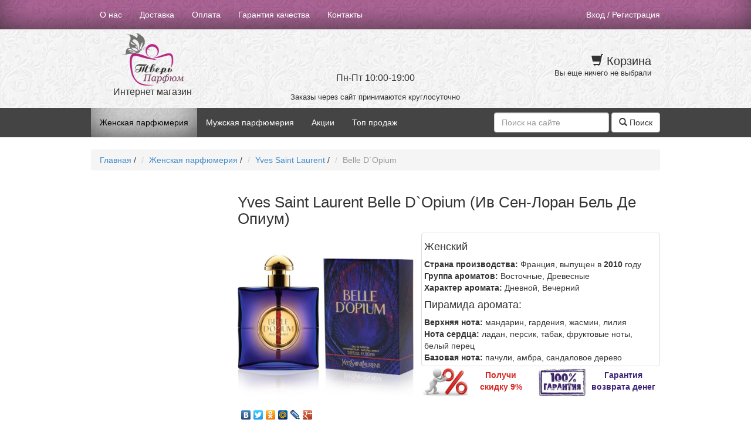

--- FILE ---
content_type: text/html; charset=UTF-8
request_url: https://tverparfum.ru/women/yves-saint-laurent/belle-dopium.html
body_size: 8389
content:
<!DOCTYPE html>
<html lang="ru">
    <head>
        <script async src="//pagead2.googlesyndication.com/pagead/js/adsbygoogle.js"></script>
<script>
    (adsbygoogle = window.adsbygoogle || []).push({
        google_ad_client: "ca-pub-3086501572016616",
        enable_page_level_ads: true
    });
</script>
<meta charset="UTF-8">
<meta http-equiv="X-UA-Compatible" content="IE=edge">
<meta name="viewport" content="width=device-width, initial-scale=1.0">
<meta name="description" content="Духи, парфюм Yves Saint Laurent Belle D`Opium (Ив Сен-Лоран Бель Де Опиум). Купить оригинал с доставкой по Твери, возможен самовывоз.">
<base href="https://tverparfum.ru/" />
<title>Купить Yves Saint Laurent Belle D`Opium. Духи, туалетная вода Ив Сен-Лоран Бель Де Опиум по низкой цене. Отзывы</title>
<script type="text/javascript" src="https://cdnjs.cloudflare.com/ajax/libs/jquery/1.11.1/jquery.js"></script>

<script src="/assets/templates/tverparfum/js/cloud-zoom.js"></script>
<!-- HTML5 shim and Respond.js IE8 support of HTML5 elements and media queries -->
<!--[if lt IE 9]>
<script src="https://oss.maxcdn.com/libs/html5shiv/3.7.0/html5shiv.js"></script>
<script src="https://oss.maxcdn.com/libs/respond.js/1.3.0/respond.min.js"></script>
<![endif]-->

        <meta name="keywords" content="Yves Saint Laurent, Ив Сен-Лоран, Belle D`Opium, Бель Де Опиум, Тверь, духи, туалетная вода, парфюм" />
    <link rel="stylesheet" href="/assets/components/minifyx/cache/styles_bb32e577b9.min.css" type="text/css" />
<link rel="stylesheet" href="/assets/components/minishop2/css/web/default.css" type="text/css" />
<script type="text/javascript">
miniShop2 = {};
miniShop2Config = {
	cssUrl: "/assets/components/minishop2/css/web/"
	,jsUrl: "/assets/components/minishop2/js/web/"
	,imagesUrl: "/assets/components/minishop2/images/web/"
	,actionUrl: "/assets/components/minishop2/action.php"
	,ctx: "web"
	,close_all_message: "закрыть все"
	,price_format: [0, ".", " "]
	,price_format_no_zeros: 0
	,weight_format: [3, ".", " "]
	,weight_format_no_zeros: 1
	,callbacksObjectTemplate: function() {
		return {
			before: function() {/*return false to prevent send data*/}
			,response: {success: function(response) {},error: function(response) {}}
			,ajax: {done: function(xhr) {},fail: function(xhr) {},always: function(xhr) {}}
		};
	}
};
miniShop2.Callbacks = miniShop2Config.Callbacks = {
	Cart: {
		add: miniShop2Config.callbacksObjectTemplate()
		,remove: miniShop2Config.callbacksObjectTemplate()
		,change: miniShop2Config.callbacksObjectTemplate()
		,clean: miniShop2Config.callbacksObjectTemplate()
	}
	,Order: {
		add: miniShop2Config.callbacksObjectTemplate()
		,getcost: miniShop2Config.callbacksObjectTemplate()
		,clean: miniShop2Config.callbacksObjectTemplate()
		,submit: miniShop2Config.callbacksObjectTemplate()
		,getRequired: miniShop2Config.callbacksObjectTemplate()
	}
};
</script>
<link rel="stylesheet" href="/assets/components/msearch2/css/web/default.css" type="text/css" />

	<script type="text/javascript">
		if (typeof mse2Config == "undefined") {mse2Config = {"cssUrl":"\/assets\/components\/msearch2\/css\/web\/","jsUrl":"\/assets\/components\/msearch2\/js\/web\/","actionUrl":"\/assets\/components\/msearch2\/action.php"};}
		if (typeof mse2FormConfig == "undefined") {mse2FormConfig = {};}
		mse2FormConfig["e51bdbfa99ea2e1af3dbeba10ab370fb6a1454da"] = {"autocomplete":"results","queryVar":"query","minQuery":3,"pageId":115426};
	</script>
<link rel="stylesheet" href="/assets/components/tickets/css/web/default.css" type="text/css" />
<script type="text/javascript">
TicketsConfig = {
	ctx: "web"
	,jsUrl: "/assets/components/tickets/js/web/"
	,cssUrl: "/assets/components/tickets/css/web/"
	,actionUrl: "/assets/components/tickets/action.php"
	,close_all_message: "закрыть все"
	,tpanel: 0
	,enable_editor: 0
};
					
</script>
<script type="text/javascript">TicketsConfig.formBefore = 0;TicketsConfig.thread_depth = 0;</script>
</head>
    <body>
        <div class="">
    <!--noindex-->
    <div class="navbar navbar-default navbar-static-top topline-area" role="navigation">
        <div class="container">
            <div class="navbar-header">
                <button type="button" class="navbar-toggle" data-toggle="collapse" data-target="#navbar-collapse-1">
                    <span class="sr-only">Показать или скрыть меню сайта</span>
                    <span class="icon-bar"></span>
                    <span class="icon-bar"></span>
                    <span class="icon-bar"></span>
                </button>
                <a class="navbar-brand visible-xs" href="/">Интернет магазин ТверьПарфюм</a>
            </div>
            <div class="collapse navbar-collapse" id="navbar-collapse-1">
                <ul class="nav navbar-nav">
                    <li class="first"><a href="https://tverparfum.ru/about.html" >О нас</a></li><li><a href="https://tverparfum.ru/dostavka.html" >Доставка</a></li><li><a href="https://tverparfum.ru/oplata.html" >Оплата</a></li><li><a href="https://tverparfum.ru/garantiya-kachestva.html" >Гарантия качества</a></li><li class="last"><a href="https://tverparfum.ru/contacts.html" >Контакты</a></li>
                </ul>
                <div class="btn-group user-menu pull-right">
                    <a href="#login-modal" data-toggle="modal">Вход</a> / <a href="#register-modal" data-toggle="modal">Регистрация</a>
                </div>
                
            </div><!--/.nav-collapse -->
        </div>
    </div>
    <!--/noindex-->
    <div class="logo-brands-ornament">
        <div class="container">
            <div class="col-sm-4 topline-sitelogo">
                <div class="logo-block text-center">
                    <a href="/"><img src="/assets/templates/tverparfum/images/logo_pink.png" height="90"/></a><br />
                    <span class="underlogo">Интернет магазин</span>
                </div>
            </div>
            <!--noindex-->
            <div class="col-sm-4 topline-contacts">
                 <br />
                <span style="font-size: 16px">Пн-Пт 10:00-19:00</span><br />
                <span style="font-size: 13px; ">Заказы через сайт принимаются круглосуточно</span>
            </div>
            
            <div class="col-sm-4 topline-shopcart">
                <div id="msMiniCart" >
<div class="empty">
    <h5><i class="glyphicon glyphicon-shopping-cart"></i> Корзина</h5>
    Вы еще ничего не выбрали
</div>
<div class="not_empty">
    <a href="https://tverparfum.ru/cart.html" title="Перейти в корзину"><h5><i class="glyphicon glyphicon-shopping-cart"></i> Корзина</h5></a>
    Всего товаров: <strong class="ms2_total_count">0</strong> шт.,
    на сумму: <strong class="ms2_total_cost">0</strong> руб.
</div>
</div>
            </div>
            <!--/noindex-->
        </div>
    </div>
    <!--noindex-->
    <div class="navbar navbar-default navbar-static-top bottomline-area" role="navigation">
        <div class="container">
            <ul class="nav navbar-nav">
                <li class="first active"><a href="https://tverparfum.ru/women/" >Женская парфюмерия</a></li><li><a href="https://tverparfum.ru/men/" >Мужская парфюмерия</a></li><li><a href="https://tverparfum.ru/actions.html" >Акции</a></li><li class="last"><a href="https://tverparfum.ru/top.html" >Топ продаж</a></li>
            </ul>
            <div class="pull-right" style="margin-top: 8px;">
                <form data-key="e51bdbfa99ea2e1af3dbeba10ab370fb6a1454da" action="https://tverparfum.ru/search.html" method="get" class="form-inline msearch2" id="mse2_form" role="form">
    <div class="form-group">
        <input type="text" class="form-control" name="query" placeholder="Поиск на сайте" value="" />
    </div>
    <button type="submit" class="btn btn-default">
        <i class="glyphicon glyphicon-search"></i> Поиск
    </button>
</form>
            </div>
        </div>
    </div>
    <!--/noindex-->
</div>
        <div class="">
            <div class="container">
                <div class="row">
                    <div class="col-sm-12">
                        <ul class="breadcrumb"><li><a href="https://tverparfum.ru/">Главная</a></li>&nbsp;/&nbsp;<li><a href="https://tverparfum.ru/women/">Женская парфюмерия</a></li>&nbsp;/&nbsp;<li><a href="https://tverparfum.ru/women/yves-saint-laurent/">Yves Saint Laurent</a></li>&nbsp;/&nbsp;<li class="active">Belle D`Opium</li></ul>
                    </div>
                </div>

                <div class="row">
                    <!--noindex-->
                    <div class="col-sm-3 hidden-xs related-links">
                        
                        
                        
                        
                        
                        
                    </div>
                    <!--/noindex-->
                    <div id="content" class="main col-sm-9">
                        <h1>Yves Saint Laurent Belle D`Opium (Ив Сен-Лоран Бель Де Опиум)</h1>
<div id="msProduct" class="row">
    <div class="col-sm-5">
        <div class="row">
            <div class="col-sm-12">
                <div class="prod-row product-image-block">
                    <a href="/assets/images/products/115426/21680-409400002.jpg" class="cloud-zoom" rel="transparentImage: '[data-uri]', useWrapper: false, showTitle: true, zoomWidth:'300', zoomHeight:'300', adjustY:0, adjustX:10">
                        <img src="/assets/images/products/115426/21680-409400002.jpg"
                             class="prod-image"
                             title="Belle D`Opium (Бель Де Опиум) от Yves Saint Laurent (Ив Сен-Лоран)"
                             alt="Belle D`Opium (Бель Де Опиум) от Yves Saint Laurent (Ив Сен-Лоран)">
                    </a>
                </div>
            </div>
        </div>
        <div class="row">
            <div class="col-sm-12">
                <div class="yashare-auto-init" data-yashareL10n="ru" data-yashareType="none" data-yashareQuickServices="vkontakte,facebook,twitter,odnoklassniki,moimir,lj,gplus"></div>
            </div>
        </div>
    </div>
    <div class="col-sm-7">
        <div class="prod-row thumbnail">
            <h4>Женский</h4>
            <strong>Страна производства:</strong> Франция, выпущен в <b>2010</b> году<br>
            <strong>Группа ароматов:</strong> Восточные, Древесные<br>
            <strong>Характер аромата:</strong> Дневной, Вечерний<br>
            <h4>Пирамида аромата:</h4>
            <strong>Верхняя нота:</strong> мандарин, гардения, жасмин, лилия<br>
            <strong>Нота сердца:</strong> ладан, персик, табак, фруктовые ноты, белый перец<br>
            <strong>Базовая нота:</strong> пачули, амбра, сандаловое дерево<br>
        </div>
        <div class="row shop-features">
            <div class="col-sm-6">
                <a href="/actions.html"><img style="width: 84px;padding-top:3px;float:left;" src="/assets/templates/tverparfum/images/sales_boy.png" />
                    <div class="shop-features-text" style="padding-top: 5px;color:#d72620;">Получи<br />
                        cкидку 9%</div>
                </a>
            </div>
            <div class="col-sm-6">
                <a href="https://tverparfum.ru/garantiya-kachestva.html"><img style="width:84px;float:left;padding-top:2px;margin-left: -20px;" src="/assets/templates/tverparfum/images/garantee.png" />
                    <div class="shop-features-text" style="padding-top:5px;color:#3d2378;">
                        Гарантия<br />
                        возврата денег
                    </div>
                    </a>
            </div>
        </div>
    </div>
</div>

<div class="row">
    <div class="col-sm-12">
        <table class="table table-hover">
            
        </table>
    </div>
</div>
<div class="row">
    <div class="col-sm-12">
        <h2>Похожие товары по аромату</h2>
    </div>
</div>
<!--noindex-->
<div class="row">
    <div class="col-sm-1 hidden-xs carousel-control-block"><a class="related-prev"><i class="glyphicon glyphicon-chevron-left"></i></a></div>
    <div class="col-sm-10">
        <div id="related-carousel" class="owl-carousel owl-theme">
            <div class="item">
    <div class="item-inner">
        <a href="https://tverparfum.ru/men/adidas/victory-league.html" >
            <img class="carousel-item-image lazyOwl" src="" data-src="/assets/images/products/109843/130x130/adidas-victory-league-edt.jpg" width="130" height="130"
             alt="Victory League (Виктори Лиг) от Adidas (Адидас)"
             title="Victory League (Виктори Лиг) от Adidas (Адидас)" /><br />
        </a>
        <div class="carousel-item-caption">
            <a href="https://tverparfum.ru/men/adidas/victory-league.html" >Victory League от Adidas</a>
        </div>
    </div>
</div>
<div class="item">
    <div class="item-inner">
        <a href="https://tverparfum.ru/men/lanvin/avant-garde.html" >
            <img class="carousel-item-image lazyOwl" src="" data-src="/assets/images/products/111356/130x130/516-768102177.jpg" width="130" height="130"
             alt="Avant Garde (Авант Гард) от Lanvin (Ланвин)"
             title="Avant Garde (Авант Гард) от Lanvin (Ланвин)" /><br />
        </a>
        <div class="carousel-item-caption">
            <a href="https://tverparfum.ru/men/lanvin/avant-garde.html" >Avant Garde от Lanvin</a>
        </div>
    </div>
</div>
<div class="item">
    <div class="item-inner">
        <a href="https://tverparfum.ru/men/christian-dior/fahrenheit-32.html" >
            <img class="carousel-item-image lazyOwl" src="" data-src="/assets/images/products/111393/130x130/525-919358435.jpg" width="130" height="130"
             alt="Fahrenheit 32 (Фаренгейт 32) от Christian Dior (Кристиан Диор)"
             title="Fahrenheit 32 (Фаренгейт 32) от Christian Dior (Кристиан Диор)" /><br />
        </a>
        <div class="carousel-item-caption">
            <a href="https://tverparfum.ru/men/christian-dior/fahrenheit-32.html" >Fahrenheit 32 от Christian Dior</a>
        </div>
    </div>
</div>
<div class="item">
    <div class="item-inner">
        <a href="https://tverparfum.ru/women/s.t.-dupont/miss-dupont.html" >
            <img class="carousel-item-image lazyOwl" src="" data-src="/assets/images/products/111720/130x130/616-524794556.jpg" width="130" height="130"
             alt="Miss Dupont (Мисс Дюпон) от S.T. Dupont (Дюпон)"
             title="Miss Dupont (Мисс Дюпон) от S.T. Dupont (Дюпон)" /><br />
        </a>
        <div class="carousel-item-caption">
            <a href="https://tverparfum.ru/women/s.t.-dupont/miss-dupont.html" >Miss Dupont от S.T. Dupont</a>
        </div>
    </div>
</div>
<div class="item">
    <div class="item-inner">
        <a href="https://tverparfum.ru/men/cafe-cafe/cafe-cafe.html" >
            <img class="carousel-item-image lazyOwl" src="" data-src="/assets/images/products/112105/130x130/730-628036439.jpg" width="130" height="130"
             alt="Cafe-Cafe (Кафе-Кафе) от Cafe-Cafe (Кафе Парфюм)"
             title="Cafe-Cafe (Кафе-Кафе) от Cafe-Cafe (Кафе Парфюм)" /><br />
        </a>
        <div class="carousel-item-caption">
            <a href="https://tverparfum.ru/men/cafe-cafe/cafe-cafe.html" >Cafe-Cafe от Cafe-Cafe</a>
        </div>
    </div>
</div>
<div class="item">
    <div class="item-inner">
        <a href="https://tverparfum.ru/women/bvlgari/eau-parfumee-au-the-rouge.html" >
            <img class="carousel-item-image lazyOwl" src="" data-src="/assets/images/products/112190/130x130/758-197575180.jpg" width="130" height="130"
             alt="Eau Parfumee au The Rouge (О Парфюми зе Руж) от Bvlgari (Булгари)"
             title="Eau Parfumee au The Rouge (О Парфюми зе Руж) от Bvlgari (Булгари)" /><br />
        </a>
        <div class="carousel-item-caption">
            <a href="https://tverparfum.ru/women/bvlgari/eau-parfumee-au-the-rouge.html" >Eau Parfumee au The Rouge от Bvlgari</a>
        </div>
    </div>
</div>
<div class="item">
    <div class="item-inner">
        <a href="https://tverparfum.ru/women/bvlgari/black.html" >
            <img class="carousel-item-image lazyOwl" src="" data-src="/assets/images/products/112200/130x130/760-842448537.jpg" width="130" height="130"
             alt="Black (Блэк) от Bvlgari (Булгари)"
             title="Black (Блэк) от Bvlgari (Булгари)" /><br />
        </a>
        <div class="carousel-item-caption">
            <a href="https://tverparfum.ru/women/bvlgari/black.html" >Black от Bvlgari</a>
        </div>
    </div>
</div>
<div class="item">
    <div class="item-inner">
        <a href="https://tverparfum.ru/men/burberry/brit-for-men.html" >
            <img class="carousel-item-image lazyOwl" src="" data-src="/assets/images/products/113221/130x130/19262-999051249.jpg" width="130" height="130"
             alt="Brit for Men (Брит фо Мен) от Burberry (Барбери)"
             title="Brit for Men (Брит фо Мен) от Burberry (Барбери)" /><br />
        </a>
        <div class="carousel-item-caption">
            <a href="https://tverparfum.ru/men/burberry/brit-for-men.html" >Brit for Men от Burberry</a>
        </div>
    </div>
</div>
<div class="item">
    <div class="item-inner">
        <a href="https://tverparfum.ru/men/calvin-klein/encounter.html" >
            <img class="carousel-item-image lazyOwl" src="" data-src="/assets/images/products/113480/130x130/19588-559011754.jpg" width="130" height="130"
             alt="Encounter (Энкаунтер) от Calvin Klein (Кельвин Кляйн)"
             title="Encounter (Энкаунтер) от Calvin Klein (Кельвин Кляйн)" /><br />
        </a>
        <div class="carousel-item-caption">
            <a href="https://tverparfum.ru/men/calvin-klein/encounter.html" >Encounter от Calvin Klein</a>
        </div>
    </div>
</div>
<div class="item">
    <div class="item-inner">
        <a href="https://tverparfum.ru/men/armand-basi/wild-forest.html" >
            <img class="carousel-item-image lazyOwl" src="" data-src="/assets/images/products/116052/130x130/22730-764410015.jpg" width="130" height="130"
             alt="Wild Forest (Вайлд Форест) от Armand Basi (Арманд Баси)"
             title="Wild Forest (Вайлд Форест) от Armand Basi (Арманд Баси)" /><br />
        </a>
        <div class="carousel-item-caption">
            <a href="https://tverparfum.ru/men/armand-basi/wild-forest.html" >Wild Forest от Armand Basi</a>
        </div>
    </div>
</div>
        </div>
    </div>
    <div class="col-sm-1 hidden-xs carousel-control-block"><a class="related-next"><i class="glyphicon glyphicon-chevron-right"></i></a></div>
</div>
<!--/noindex-->
<div class="comments">
	

	<h3 class="title">Отзывы (<span id="comment-total">0</span>)</h3>

	<div id="comments-wrapper">
		<ol class="comment-list" id="comments"></ol>
	</div>

	<div id="comments-tpanel">
		<div id="tpanel-refresh"></div>
		<div id="tpanel-new"></div>
	</div>
</div><!--noindex-->
<div class="panel-group" id="accordion">
    <div class="panel panel-default">
        <div class="panel-heading">
            <div class="panel-title">
                <a data-toggle="collapse" data-parent="#accordion" href="#collapseOne">
                    <h3>Оставить отзыв о товаре</h3>
                </a>
            </div>
        </div>
        <div id="collapseOne" class="panel-collapse collapse">
            <div class="panel-body">
                <div id="comment-form-placeholder">
                    <form id="comment-form" action="" method="post">
                        <div id="comment-preview-placeholder"></div>
                        <input type="hidden" name="thread" value="resource-115426" />
                        <input type="hidden" name="parent" value="0" />
                        <input type="hidden" name="id" value="0" />

                        <div class="form-group">
                            <div class="row">
                                <div class="col-xs-6">
                                    <label for="comment-name">Ваше имя:</label>
                                    <input type="text" name="name" value="" id="comment-name" class="form-control" />
                                    <span class="error"></span>
                                </div>
                                <div class="col-xs-6">
                                    <label for="comment-email">Email</label>
                                    <input type="text" name="email" value="" id="comment-email" class="form-control" />
                                    <span class="error"></span>
                                </div>
                            </div>
                        </div>
                        <div class="form-group">
                            <label for="comment-editor">Ваш отзыв:</label>
                            <textarea name="text" id="comment-editor" cols="30" rows="3" class="form-control"></textarea>
                        </div>
                        
                        <div class="form-actions">
                            <input type="button" class="btn btn-default preview" value="Предпросмотр" title="Ctrl + Enter" />
                            <input type="submit" class="btn btn-primary submit" value="Написать" title="Ctrl + Shift + Enter" />
                            <span class="time"></span>
                        </div>
                    </form>
                </div>
            </div>
        </div>
    </div>
</div>
<!--/noindex-->

    <div class="row">
        <div class="col-sm-12">
            <h4>Описание аромата Belle D`Opium</h4>
            Yves Saint Laurent (Ив Сен Лоран) один из самых известных дизайнеров, великий мастер парфюмерного искусства. Когда-то Christian Dior (Кристиан Диор) провозгласил его своим последователем, а неповторимая Coco Chanel (Коко Шанель) венчала его на царство. Вдохновением для мастера служили нетленные произведения искусства, а яркий, уникальный талант позволял создавать подлинные шедевры. Еще в 1977 году захватывающая экзотическая сказка от Yves Saint Laurent покорила мир. В знаменитых духах Opium мастер рассказал о загадочном и таинственном Востоке, великолепных дворцах и магии. Новый аромат Yves Saint Laurent Belle D\\\'opium это продолжение красивой сказки, которая была переписана для нового поколения. Современная версия классического аромата стала намного легче. Учитывая модные веяния, авторы добавили в парфюмерную композицию несколько новых нот. Благодаря этому восхитительный аромат Yves Saint Laurent Belle D\\\'opium приобрел новое уникальное звучание и превзошел легенду конца семидесятых. Аромат Yves Saint Laurent Belle D\\\'opium великолепный завершающий штрих в притягательном, таинственном и завораживающем образе современной женщины. Новая версия классического аромата предназначена для молодой аудитории. Женщине, которая выбирает Yves Saint Laurent Belle D\\\'opium, эти духи придают изысканный и очень грациозный вид.
        </div>
    </div>

<script type="text/javascript">
    $(document).ready(function() {
    var owl = $("#related-carousel");
    owl.owlCarousel({
        items : 4, //10 items above 1000px browser width
        itemsDesktop : [1000,5], //5 items between 1000px and 901px
        itemsDesktopSmall : [900,3], // betweem 900px and 601px
        itemsTablet: [600,2], //2 items between 600 and 0
        itemsMobile : false, // itemsMobile disabled - inherit from itemsTablet option
        pagination : false,
        lazyLoad : true
    });
        // Custom Navigation Events
        $(".related-next").click(function(){
            owl.trigger('owl.next');
        })
        $(".related-prev").click(function(){
            owl.trigger('owl.prev');
        })
    });
</script>

                    </div>
                </div>
            </div>
        </div>
        <!--noindex-->
<div class="">
    <br />
    <div class="container">
        <div class="row">
            <div class="col-sm-12">
                <div class="pull-left">
                    <p class="">&copy;2012-2014 ООО "ТверьПарфюм"</p>
                    <a href="https://www.mspektr.ru/">Сделано в МедиаСпектр</a>
                </div>
                <div class="pull-right">
                    <ul class="list-inline">
                        <li><img src="/assets/templates/tverparfum/images/88_31_paw7.gif" height="31" title="Платежи обрабатывает PayAnyWay" alt="Платежи обрабатывает PayAnyWay"></li>
                        <li class="hidden-sm hidden-xs"><img src="/assets/templates/tverparfum/images/bank_transfer.png" height="31" title="Мы принимаем безналичные банковские платежи" alt="Мы принимаем безналичные банковские платежи"></li>
                        <li class="hidden-sm hidden-xs"><img src="/assets/templates/tverparfum/images/Yandex_money.png" height="31" title="Мы принимаем яндекс.деньги" alt="Мы принимаем яндекс.деньги"></li>
                        <li><img src="/assets/templates/tverparfum/images/mastercard.png" height="31" title="Мы принимаем карты MASTERCARD" alt="Мы принимаем карты MASTERCARD"></li>
                        <li><img src="/assets/templates/tverparfum/images/visa2.png" height="31" title="Мы принимаем карты VISA" alt="Мы принимаем карты VISA"></li>
                        <li><a href="http://www.megastock.ru/" target="_blank"><img src="/assets/templates/tverparfum/images/acc_blue_on_transp_ru.png" title="Мы принимаем webmoney" alt="Мы принимаем webmoney" border="0"></a></li>
                    </ul>
                </div>
            </div>
        </div>
    </div>
</div>
<!-- HIDDEN ELEMENTS-->
<form action="#" id="loginform" role="form">
    <!--@modal - login modal-->
    <div class="modal fade" id="login-modal" tabindex="-1" role="dialog" aria-hidden="true">
        <div class="modal-dialog">
            <div class="modal-content">
                <div class="modal-header">
                    <button type="button" class="close" data-dismiss="modal" aria-hidden="true">&times;</button>
                    <h4 class="modal-title">Вход на сайт</h4>
                </div>
                <div class="modal-body">
                    <div class="form-group">
                        <label for="login-email">Email (логин)</label>
                        <input type="email" id="login-email" name='email' class="form-control email" placeholder="email@email.com">
                    </div>
                    <div class="form-group">
                        <label for="login-password">Пароль</label>
                        <input type="password" id="login-password" name='password' class="form-control password" placeholder="Пароль">
                    </div>
                    <input type="submit" name="submit" value="Войти" class="btn btn-primary" />
                    <div id="errors"></div>
                </div>
                <div class="modal-footer">
                    <small><a href="#">Забыли пароль?</a></small> </div>

            </div>
            <!-- /.modal-content -->
        </div>
        <!-- /.modal-dialog -->
    </div>
</form>

<form action="#" id="registerform" role="form">
    <!--@modal - login modal-->
    <div class="modal fade" id="register-modal" tabindex="-1" role="dialog" aria-hidden="true">
        <div class="modal-dialog">
            <div class="modal-content">
                <div class="modal-header">
                    <button type="button" class="close" data-dismiss="modal" aria-hidden="true">&times;</button>
                    <h4 class="modal-title">Регистрация</h4>
                </div>
                <div class="modal-body">
                    <div class="form-group">
                        <label  for="register-email">Email (логин)</label>
                        <input type="email" id="register-email" name='email' class="form-control email" placeholder="email@email.com">
                    </div>
                    <div class="form-group">
                        <label for="register-password">Пароль</label>
                        <input type="password" id="register-password" name='password' class="form-control password" placeholder="Пароль">
                    </div>
                    <div class="form-group">
                        <label for="register-password">Повторите пароль</label>
                        <input type="password" id="register-password-repeat" name='password2' class="form-control password" placeholder="Пароль">
                    </div>
                    <div class="form-group">
                        <label  for="register-name">Имя</label>
                        <input type="text" id="register-name" name='name' class="form-control password" placeholder="Имя">
                    </div>
                    <input type="submit" name="submit" value="Зарегистрироваться" class="btn btn-primary" />
                    <div id="regerrors"></div>
                </div>
                <div class="modal-footer"></div>

            </div>
            <!-- /.modal-content -->
        </div>
        <!-- /.modal-dialog -->
    </div>
</form>
<!--/noindex-->

<!-- /HIDDEN ELEMENTS -->
<script src="/assets/templates/tverparfum/js/jquery.validate.min.js"></script>
<!-- yandex social buttons -->
<script type="text/javascript" src="//yandex.st/share/share.js" charset="utf-8"></script>
<!-- end of yandex social buttons -->
<script>
    $().ready(function() {
        $('#loginform').validate({
            submitHandler: function(form) {
                var data = $(form).serialize();
                $.post('https://tverparfum.ru/login.html', data, function (data) {
                    if(data == 1) {
                        window.location.assign(window.location.href);
                    } else {
                        $('#errors').html(data);
                    }
                });
            },
            rules: {
                email: {
                    required: true,
                    email: true
                },
                password:  {
                    required: true
                }

            },
            messages: {
                email:  {
                    required: 'Это поле необходимо заполнить',
                    email: 'Введите правильный email'
                },
                password: {
                    required: 'Это поле необходимо заполнить'
                }
            }
        });
        $('#registerform').validate({
            submitHandler: function(form) {
                var data = $(form).serialize();
                $.post('https://tverparfum.ru/login.html?register=1', data, function (data) {
                    if(data == 1) {
                        window.location.assign(window.location.href);
                    } else {
                        $('#regerrors').html(data);
                    }
                });
            },
            rules: {
                email: {
                    required: true,
                    email: true
                },
                password:  {
                    required: true
                },
                name:  {
                    required: true
                },
                password2: {
                    required: true,
                    equalTo: '#register-password'
                }
            },
            messages: {
                email:  {
                    required: 'Это поле необходимо заполнить',
                    email: 'Введите правильный email'
                },
                password: {
                    required: 'Это поле необходимо заполнить'
                },
                name: {
                    required: 'Это поле необходимо заполнить'
                },
                password2: {
                    required: 'Это поле необходимо заполнить',
                    equalTo: 'Введеные пароли должны совпадать'
                }
            }
        });
    });
    function logout () {
        $.post('https://tverparfum.ru/login.html?logout=1', '', function (data) {
            if(data == 1) {
                window.location.reload();
            } else {
                alert(data);
            }
        });
    }
</script>

<!-- Yandex.Metrika counter --> <script type="text/javascript"> (function (d, w, c) { (w[c] = w[c] || []).push(function() { try { w.yaCounter22324186 = new Ya.Metrika({ id:22324186, clickmap:true, trackLinks:true, accurateTrackBounce:true, webvisor:true, trackHash:true }); } catch(e) { } }); var n = d.getElementsByTagName("script")[0], s = d.createElement("script"), f = function () { n.parentNode.insertBefore(s, n); }; s.type = "text/javascript"; s.async = true; s.src = "https://mc.yandex.ru/metrika/watch.js"; if (w.opera == "[object Opera]") { d.addEventListener("DOMContentLoaded", f, false); } else { f(); } })(document, window, "yandex_metrika_callbacks"); </script> <noscript><div><img src="https://mc.yandex.ru/watch/22324186" style="position:absolute; left:-9999px;" alt="" /></div></noscript> <!-- /Yandex.Metrika counter -->
<script>
  (function(i,s,o,g,r,a,m){i['GoogleAnalyticsObject']=r;i[r]=i[r]||function(){
  (i[r].q=i[r].q||[]).push(arguments)},i[r].l=1*new Date();a=s.createElement(o),
  m=s.getElementsByTagName(o)[0];a.async=1;a.src=g;m.parentNode.insertBefore(a,m)
  })(window,document,'script','//www.google-analytics.com/analytics.js','ga');

  ga('create', 'UA-47576461-1', 'tverparfum.ru');
  ga('send', 'pageview');
</script>
<script type="text/javascript">(function(w,doc) {
if (!w.__utlWdgt ) {
    w.__utlWdgt = true;
    var d = doc, s = d.createElement('script'), g = 'getElementsByTagName';
    s.type = 'text/javascript'; s.charset='UTF-8'; s.async = true;
    s.src = ('https:' == w.location.protocol ? 'https' : 'http')  + '://w.uptolike.com/widgets/v1/uptolike.js';
    var h=d[g]('body')[0];
    h.appendChild(s);
}})(window,document);
</script>
<div data-share-size="30" data-like-text-enable="false" data-background-alpha="0.0" data-pid="1278608" data-mode="share" data-background-color="ededed" data-share-shape="round-rectangle" data-icon-color="ffffff" data-share-counter-size="11" data-text-color="000000" data-buttons-color="ff9300" data-counter-background-color="ffffff" data-share-counter-type="common" data-orientation="horizontal" data-following-enable="false" data-sn-ids="fb.tw.ok.vk.gp.mr." data-selection-enable="false" data-share-style="1" data-counter-background-alpha="1.0" data-top-button="false" class="uptolike-buttons" ></div>
        
    <script type="text/javascript" src="/assets/components/minifyx/cache/scripts_fceea133eb.min.js"></script>
<script type="text/javascript">
	if(typeof jQuery == "undefined") {
		document.write("<script src=\"/assets/components/minishop2/js/web/lib/jquery.min.js\" type=\"text/javascript\"><\/script>");
	}
</script>

<script type="text/javascript" src="/assets/components/minishop2/js/web/default.js"></script>
<script src="/assets/templates/tverparfum/js/miniShop2additional.js" type="text/javascript"></script>
<script type="text/javascript" src="/assets/components/msearch2/js/web/default.js"></script>

	<script type="text/javascript">
		if ($("form.msearch2").length) {
			mSearch2.Form.initialize("form.msearch2");
		}
	</script>
<script type="text/javascript">
	if(typeof jQuery == "undefined") {
		document.write("<script src=\"/assets/components/tickets/js/web/lib/jquery.min.js\" type=\"text/javascript\"><\/script>");
	}
</script>

<script type="text/javascript" src="/assets/components/tickets/js/web/default.js"></script>
</body>
</html>


--- FILE ---
content_type: text/html; charset=utf-8
request_url: https://www.google.com/recaptcha/api2/aframe
body_size: 267
content:
<!DOCTYPE HTML><html><head><meta http-equiv="content-type" content="text/html; charset=UTF-8"></head><body><script nonce="Ru7_CewUrYVHcus8m1pkKw">/** Anti-fraud and anti-abuse applications only. See google.com/recaptcha */ try{var clients={'sodar':'https://pagead2.googlesyndication.com/pagead/sodar?'};window.addEventListener("message",function(a){try{if(a.source===window.parent){var b=JSON.parse(a.data);var c=clients[b['id']];if(c){var d=document.createElement('img');d.src=c+b['params']+'&rc='+(localStorage.getItem("rc::a")?sessionStorage.getItem("rc::b"):"");window.document.body.appendChild(d);sessionStorage.setItem("rc::e",parseInt(sessionStorage.getItem("rc::e")||0)+1);localStorage.setItem("rc::h",'1769703919123');}}}catch(b){}});window.parent.postMessage("_grecaptcha_ready", "*");}catch(b){}</script></body></html>

--- FILE ---
content_type: text/plain
request_url: https://www.google-analytics.com/j/collect?v=1&_v=j102&a=1935909712&t=pageview&_s=1&dl=https%3A%2F%2Ftverparfum.ru%2Fwomen%2Fyves-saint-laurent%2Fbelle-dopium.html&ul=en-us%40posix&dt=%D0%9A%D1%83%D0%BF%D0%B8%D1%82%D1%8C%20Yves%20Saint%20Laurent%20Belle%20D%60Opium.%20%D0%94%D1%83%D1%85%D0%B8%2C%20%D1%82%D1%83%D0%B0%D0%BB%D0%B5%D1%82%D0%BD%D0%B0%D1%8F%20%D0%B2%D0%BE%D0%B4%D0%B0%20%D0%98%D0%B2%20%D0%A1%D0%B5%D0%BD-%D0%9B%D0%BE%D1%80%D0%B0%D0%BD%20%D0%91%D0%B5%D0%BB%D1%8C%20%D0%94%D0%B5%20%D0%9E%D0%BF%D0%B8%D1%83%D0%BC%20%D0%BF%D0%BE%20%D0%BD%D0%B8%D0%B7%D0%BA%D0%BE%D0%B9%20%D1%86%D0%B5%D0%BD%D0%B5.%20%D0%9E%D1%82%D0%B7%D1%8B%D0%B2%D1%8B&sr=1280x720&vp=1280x720&_u=IEBAAAABAAAAACAAI~&jid=1225974423&gjid=221550190&cid=584773896.1769703916&tid=UA-47576461-1&_gid=2043631685.1769703916&_r=1&_slc=1&z=1699086275
body_size: -449
content:
2,cG-LCP11GF4MP

--- FILE ---
content_type: application/javascript; charset=UTF-8
request_url: https://tverparfum.ru/assets/components/tickets/js/web/default.js
body_size: 3670
content:
var Tickets = {
	initialize: function() {
		if (typeof window['prettyPrint'] != 'function') {
			document.write('<script src="'+TicketsConfig.jsUrl+'lib/prettify/prettify.js"><\/script>');
			document.write('<link href="'+TicketsConfig.jsUrl+'lib/prettify/prettify.css" rel="stylesheet">');
		}
		if(!jQuery().ajaxForm) {
			document.write('<script src="'+TicketsConfig.jsUrl+'lib/jquery.form.min.js"><\/script>');
		}
		if(!jQuery().jGrowl) {
			document.write('<script src="'+TicketsConfig.jsUrl+'lib/jquery.jgrowl.min.js"><\/script>');
		}
		if(!jQuery().sisyphus) {
			document.write('<script src="'+TicketsConfig.jsUrl+'lib/jquery.sisyphus.min.js"><\/script>');
		}

		// Forms listeners
		$(document).on('click', '#comment-preview-placeholder a', function() {
			return false;
		});
		$(document).on('change', '#comments-subscribe', function() {
			Tickets.comment.subscribe($('[name="thread"]', $('#comment-form')));
		});
		$(document).on('change', '#tickets-subscribe', function() {
			Tickets.ticket.subscribe($(this).data('id'));
		});
		$(document).on('submit', '#ticketForm', function(e) {
			Tickets.ticket.save(this, $(this).find('[type="submit"]')[0]);
			e.preventDefault();
			return false;
		});
		$(document).on('submit', '#comment-form', function(e) {
			Tickets.comment.save(this, $(this).find('[type="submit"]')[0]);
			e.preventDefault();
			return false;
		});
		// Preview and submit
		$(document).on('click touchend', '#ticketForm .preview, #ticketForm .save, #ticketForm .draft, #ticketForm .publish', function(e) {
			if ($(this).hasClass('preview')) {
				Tickets.ticket.preview(this.form, this);
			}
			else {
				Tickets.ticket.save(this.form, this);
			}
			e.preventDefault();
			return false;
		});
		$(document).on('click touchend', '#comment-form .preview, #comment-form .submit', function(e) {
			if ($(this).hasClass('preview')) {
				Tickets.comment.preview(this.form, this);
			}
			else {
				Tickets.comment.save(this.form, this);
			}
			e.preventDefault();
			return false;
		});
		// Hotkeys
		$(document).on('keydown', '#ticketForm, #comment-form', function(e) {
			if (e.keyCode == 13) {
				if (e.shiftKey && (e.ctrlKey || e.metaKey)) {
					$(this).submit();
				}
				else if ((e.ctrlKey || e.metaKey)) {
					$(this).find('input[type="button"].preview').click();
				}
			}
		});
		// Show and hide forms
		$(document).on('click touchend', '#comment-new-link a', function(e) {
			Tickets.forms.comment();
			e.preventDefault();
			return false;
		});
		$(document).on('click touchend', '.comment-reply a', function(e) {
			var id = $(this).parents('.ticket-comment').data('id');
			if ($(this).hasClass('reply')) {
				Tickets.forms.reply(id);
			}
			else if ($(this).hasClass('edit')) {
				Tickets.forms.edit(id);
			}
			e.preventDefault();
			return false;
		});
		// Votes and rating
		$(document).on('click touchend', '.ticket-comment-rating.active > .vote', function(e) {
			var id = $(this).parents('.ticket-comment').data('id');
			if ($(this).hasClass('plus')) {
				Tickets.Vote.comment.vote(this, id, 1);
			}
			else if ($(this).hasClass('minus')) {
				Tickets.Vote.comment.vote(this, id, -1);
			}
			e.preventDefault();
			return false;
		});
		$(document).on('click touchend', '.ticket-rating.active > .vote', function(e) {
			var id = $(this).parents('.ticket-meta').data('id');
			if ($(this).hasClass('plus')) {
				Tickets.Vote.ticket.vote(this, id, 1);
			}
			else if ($(this).hasClass('minus')) {
				Tickets.Vote.ticket.vote(this, id, -1);
			}
			else {
				Tickets.Vote.ticket.vote(this, id, 0);
			}
			e.preventDefault();
			return false;
		});
		// --
		// Stars
		$(document).on('click touchend', '.ticket-comment-star.active > .star', function(e) {
			var id = $(this).parents('.ticket-comment').data('id');
			Tickets.Star.comment.star(this, id, 0);
			e.preventDefault();
			return false;
		});
		$(document).on('click touchend', '.ticket-star.active > .star', function(e) {
			var id = $(this).parents('.ticket-meta').data('id');
			Tickets.Star.ticket.star(this, id, 0);
			e.preventDefault();
			return false;
		});

		$(document).ready(function() {
			if (TicketsConfig.enable_editor == true) {
				$('#ticket-editor').markItUp(TicketsConfig.editor.ticket);
			}
			if (TicketsConfig.enable_editor == true) {
				$('#comment-editor').markItUp(TicketsConfig.editor.comment);
			}

			$.jGrowl.defaults.closerTemplate = '<div>[ '+TicketsConfig.close_all_message+' ]</div>';

			var count = $('.ticket-comment').size();
			$('#comment-total, .ticket-comments-count').text(count);

			$("#ticketForm.create").sisyphus({
				excludeFields: $('#ticketForm .disable-sisyphus')
			});

			// Auto hide new comment button
			if ($('#comment-form').is(':visible')) {
				$('#comment-new-link').hide();
			}
		});

		// Link to parent comment
		$('#comments').on('click touchend', '.ticket-comment-up a', function() {
			var id = $(this).data('id');
			var parent = $(this).data('parent');
			if (parent && id) {
				Tickets.utils.goto('comment-' + parent);
				$('#comment-' + parent + ' .ticket-comment-down:lt(1)').show().find('a').attr('data-child', id);
			}
			return false;
		});

		// Link to child comment
		$('#comments').on('click touchend', '.ticket-comment-down a', function() {
			var child = $(this).data('child');
			if (child) {
				Tickets.utils.goto('comment-' + child);
			}
			$(this).attr('data-child', '').parent().hide();
			return false;
		});
	}

	,ticket: {
		preview: function(form,button) {
			$(form).ajaxSubmit({
				data: {action: 'ticket/preview'}
				,url: TicketsConfig.actionUrl
				,form: form
				,button: button
				,dataType: 'json'
				,beforeSubmit: function() {
					$(button).attr('disabled','disabled');
					return true;
				}
				,success: function(response) {
					var element = $('#ticket-preview-placeholder');
					if (response.success) {
						element.html(response.data.preview).show();
						prettyPrint();
					}
					else {
						element.html('').hide();
						Tickets.Message.error(response.message);
					}
					$(button).removeAttr('disabled');
				}
			});
		}

		,save: function(form,button) {
			var action = 'ticket/';
			switch ($(button).prop('name')) {
				case 'draft': action += 'draft'; break;
				case 'save': action += 'save'; break;
				default: action += 'publish'; break;
			}

			$(form).ajaxSubmit({
				data: {action: action}
				,url: TicketsConfig.actionUrl
				,form: form
				,button: button
				,dataType: 'json'
				,beforeSubmit: function() {
					$(form).find('input[type="submit"], input[type="button"]').attr('disabled','disabled');
					$('.error',form).text('');
					return true;
				}
				,success: function(response) {
					$('#ticketForm.create').sisyphus().manuallyReleaseData();

					if (response.success) {
						if (response.message) {
							Tickets.Message.success(response.message);
						}
						if (action == 'ticket/save') {
							$(form).find('input[type="submit"], input[type="button"]').removeAttr('disabled');
						}
						else if (response.data.redirect) {
							document.location.href = response.data.redirect;
						}
					}
					else {
						$(form).find('input[type="submit"], input[type="button"]').removeAttr('disabled');
						Tickets.Message.error(response.message);
						if (response.data) {
							var i, field;
							for (i in response.data) {
								field = response.data[i];
								$(form).find('[name="' + field.field + '"]').parent().find('.error').text(field.message)
							}
						}
					}
				}
			});
		}

		,subscribe: function(section) {
			if (section) {
				$.post(TicketsConfig.actionUrl, {action: "section/subscribe", section: section}, function(response) {
					if (response.success) {
						Tickets.Message.success(response.message);
					}
					else {
						Tickets.Message.error(response.message);
					}
				}, 'json');
			}
		}
	}

	,comment: {
		preview: function(form,button) {
			$(form).ajaxSubmit({
				data: {action: 'comment/preview'}
				,url: TicketsConfig.actionUrl
				,form: form
				,button: button
				,dataType: 'json'
				,beforeSubmit: function() {
					$(button).attr('disabled','disabled');
					return true;
				}
				,success: function(response) {
					$(button).removeAttr('disabled');
					if (response.success) {
						$('#comment-preview-placeholder').html(response.data.preview).show();
						prettyPrint();
					}
					else {
						Tickets.Message.error(response.message);
					}
				}
			});
			return false;
		}

		,save: function(form, button)  {
			$(form).ajaxSubmit({
				data: {action: 'comment/save'}
				,url: TicketsConfig.actionUrl
				,form: form
				,button: button
				,dataType: 'json'
				,beforeSubmit: function() {
					clearInterval(window.timer);
					$('.error',form).text('');
					$(button).attr('disabled','disabled');
					return true;
				}
				,success: function(response) {
					$(button).removeAttr('disabled');
					if (response.success) {
						Tickets.forms.comment(false);
						$('#comment-preview-placeholder').html('').hide();
						$('#comment-editor',form).val('');
						$('.ticket-comment .comment-reply a').show();

						// autoPublish = 0
						if (!response.data.length && response.message) {
							Tickets.Message.info(response.message);
						}
						else {
							Tickets.comment.insert(response.data.comment);
							Tickets.utils.goto($(response.data.comment).attr('id'));
						}

						Tickets.comment.getlist();
						prettyPrint();
					}
					else {
						Tickets.Message.error(response.message);
						if (response.data) {
							var i, field;
							for (i in response.data) {
								field = response.data[i];
								$(form).find('[name="' + field.field + '"]').parent().find('.error').text(field.message)
							}
						}
					}
					if (response.data.captcha) {
						$('input[name="captcha"]', form).val('').focus();
						$('#comment-captcha', form).text(response.data.captcha);
					}
				}
			});
			return false;
		}

		,getlist: function() {
			var form = $('#comment-form');
			var thread = $('[name="thread"]', form);
			if (!thread) {return false;}
			Tickets.tpanel.start();
			$.post(TicketsConfig.actionUrl, {action: 'comment/getlist', thread: thread.val()}, function(response) {
				for (var k in response.data.comments) {
					if (response.data.comments.hasOwnProperty(k)) {
						Tickets.comment.insert(response.data.comments[k], true);
					}
				}
				var count = $('.ticket-comment').size();
				$('#comment-total, .ticket-comments-count').text(count);

				Tickets.tpanel.stop();
			}, 'json');
			return true;
		}

		,insert: function(data, remove) {
			var comment = $(data);
			var parent = $(comment).attr('data-parent');
			var id = $(comment).attr('id');
			var exists = $('#' + id);
			var children = '';

			if (exists.length > 0) {
				var np = exists.data('newparent');
				comment.attr('data-newparent', np);
				data = comment[0].outerHTML;
				if (remove) {
					children = exists.find('.comments-list').html();
					exists.remove();
				}
				else {
					exists.replaceWith(data);
					return;
				}
			}

			if (parent == 0 && TicketsConfig.formBefore) {
				$('#comments').prepend(data)
			}
			else if (parent == 0) {
				$('#comments').append(data)
			}
			else {
				var pcomm = $('#comment-'+parent);
				if (pcomm.data('parent') != pcomm.data('newparent')) {
					parent = pcomm.data('newparent');
					comment.attr('data-newparent', parent);
					data = comment[0].outerHTML;
				}
				else if (TicketsConfig.thread_depth) {
					var level = pcomm.parents('.ticket-comment').length;
					if (level > 0 && level >= (TicketsConfig.thread_depth - 1)) {
						parent = pcomm.data('parent');
						comment.attr('data-newparent', parent);
						data = comment[0].outerHTML;
					}
				}
				$('#comment-'+parent+' > .comments-list').append(data);
			}

			if (children.length > 0) {
				$('#' + id).find('.comments-list').html(children);
			}
		}

		,subscribe: function(thread) {
			if (thread.length) {
				$.post(TicketsConfig.actionUrl, {action: "comment/subscribe", thread: thread.val()}, function(response) {
					if (response.success) {
						Tickets.Message.success(response.message);
					}
					else {
						Tickets.Message.error(response.message);
					}
				}, 'json');
			}
		}
	}

	,forms: {
		reply: function(comment_id) {
			$('#comment-new-link').show();

			clearInterval(window.timer);
			var form = $('#comment-form');
			$('.time', form).text('');
			$('.ticket-comment .comment-reply a').show();

			$('#comment-preview-placeholder').hide();
			$('input[name="parent"]',form).val(comment_id);
			$('input[name="id"]',form).val(0);

			var reply = $('#comment-'+comment_id+' > .comment-reply');
			form.insertAfter(reply).show();
			$('a', reply).hide();
			reply.parents('.ticket-comment').removeClass('ticket-comment-new');

			$('#comment-editor', form).val('').focus();
			return false;
		}

		,comment: function(focus) {
			if (focus !== false) {focus = true;}
			clearInterval(window.timer);

			$('#comment-new-link').hide();

			var form = $('#comment-form');
			$('.time', form).text('');
			$('.ticket-comment .comment-reply a:hidden').show();

			$('#comment-preview-placeholder').hide();
			$('input[name="parent"]',form).val(0);
			$('input[name="id"]',form).val(0);
			$(form).insertAfter('#comment-form-placeholder').show();

			$('#comment-editor', form).val('');
			if (focus) {
				$('#comment-editor', form).focus();
			}
			return false;
		}

		,edit: function(comment_id) {
			$('#comment-new-link').show();

			var thread = $('#comment-form [name="thread"]').val();
			$.post(TicketsConfig.actionUrl, {action: "comment/get", id: comment_id, thread: thread}, function(response) {
				if (!response.success) {
					Tickets.Message.error(response.message);
				}
				else {
					clearInterval(window.timer);
					$('.ticket-comment .comment-reply a:hidden').show();
					var form = $('#comment-form');
					$('#comment-preview-placeholder').hide();
					$('input[name="parent"]',form).val(0);
					$('input[name="id"]',form).val(comment_id);

					var reply = $('#comment-'+comment_id+' > .comment-reply');
					var time_left = $('.time', form);

					time_left.text('');
					form.insertAfter(reply).show();
					$('a', reply).hide();

					$('#comment-editor', form).val(response.data.raw).focus();
					if (response.data.name) {
						$('[name="name"]', form).val(response.data.name);
					}
					if (response.data.email) {
						$('[name="email"]', form).val(response.data.email);
					}

					var time = response.data.time;
					window.timer = setInterval(function(){
						if (time > 0) {
							time -= 1;
							time_left.text(Tickets.utils.timer(time));
						}
						else {
							clearInterval(window.timer);
							time_left.text('');
							//Tickets.forms.comment();
						}
					}, 1000);
				}
			}, 'json');

			return false;
		}
	}

	,utils: {
		timer: function(diff) {
			days  = Math.floor( diff / (60*60*24) );
			hours = Math.floor( diff / (60*60) );
			mins  = Math.floor( diff / (60) );
			secs  = Math.floor( diff );

			dd = days;
			hh = hours - days  * 24;
			mm = mins  - hours * 60;
			ss = secs  - mins  * 60;

			var result = [];

			if( hh > 0) result.push(hh ? this.addzero(hh) : '00');
			result.push(mm ? this.addzero(mm) : '00');
			result.push(ss ? this.addzero(ss) : '00');

			return result.join(':');
		}

		,addzero: function(n) {
			return (n < 10) ? '0'+n : n;
		}

		,goto: function(id) {
			$('html, body').animate({
				scrollTop: $('#' + id).offset().top
			}, 1000);
		}
	}
};


Tickets.Message = {
	success: function(message) {
		if (message) {
			$.jGrowl(message, {theme: 'tickets-message-success'});
		}
	}
	,error: function(message) {
		if (message) {
			$.jGrowl(message, {theme: 'tickets-message-error'/*, sticky: true*/});
		}
	}
	,info: function(message) {
		if (message) {
			$.jGrowl(message, {theme: 'tickets-message-info'});
		}
	}
	,close: function() {
		$.jGrowl('close');
	}
};


Tickets.Vote = {

	comment: {
		options: {
			active: 'active'
			,inactive: 'inactive'
			,voted: 'voted'
			,vote: 'vote'
			,rating: 'rating'
			,positive: 'positive'
			,negative: 'negative'
		}
		,vote: function(link, id, value) {
			link = $(link);
			var parent = link.parent();
			var options = this.options;
			var rating = parent.find('.' + options.rating);
			if (parent.hasClass(options.inactive)) {
				return false;
			}

			$.post(TicketsConfig.actionUrl, {action: 'comment/vote', id: id, value: value}, function(response) {
				if (response.success) {
					link.addClass(options.voted);
					parent.removeClass(options.active).addClass(options.inactive);
					parent.find('.' + options.vote);
					rating.text(response.data.rating).attr('title', response.data.title);

					rating.removeClass(options.positive + ' ' + options.negative);
					if (response.data.status == 1) {
						rating.addClass(options.positive);
					}
					else if (response.data.status == -1) {
						rating.addClass(options.negative);
					}
				}
				else {
					Tickets.Message.error(response.message);
				}
			}, 'json');

			return true;
		}
	}
	,ticket: {
		options: {
			active: 'active'
			,inactive: 'inactive'
			,voted: 'voted'
			,vote: 'vote'
			,rating: 'rating'
			,positive: 'positive'
			,negative: 'negative'
		}
		,vote: function(link, id, value) {
			link = $(link);
			var parent = link.parent();
			var options = this.options;
			var rating = parent.find('.' + options.rating);
			if (parent.hasClass(options.inactive)) {
				return false;
			}

			$.post(TicketsConfig.actionUrl, {action: 'ticket/vote', id: id, value: value}, function(response) {
				if (response.success) {
					link.addClass(options.voted);
					parent.removeClass(options.active).addClass(options.inactive);
					parent.find('.' + options.vote);
					rating.text(response.data.rating).attr('title', response.data.title).removeClass(options.vote);

					rating.removeClass(options.positive + ' ' + options.negative);
					if (response.data.status == 1) {
						rating.addClass(options.positive);
					}
					else if (response.data.status == -1) {
						rating.addClass(options.negative);
					}
				}
				else {
					Tickets.Message.error(response.message);
				}
			}, 'json');

			return true;
		}
	}
};


Tickets.Star = {
	comment: {
		options: {
			stared: 'stared'
			,unstared: 'unstared'
			//,count: 'ticket-comment-star-count'
		}
		,star: function(link, id, value) {
			link = $(link);
			var options = this.options;
			var parent = link.parent();

			$.post(TicketsConfig.actionUrl, {action: 'comment/star', id: id}, function(response) {
				if (response.success) {
					link.toggleClass(options.stared).toggleClass(options.unstared);
				}
				else {
					Tickets.Message.error(response.message);
				}
			}, 'json');

			return true;
		}
	}
	,ticket: {
		options: {
			stared: 'stared'
			,unstared: 'unstared'
			,count: 'ticket-star-count'
		}
		,star: function(link, id, value) {
			link = $(link);
			var options = this.options;
			var count = link.parent().find('.' + this.options.count);

			$.post(TicketsConfig.actionUrl, {action: 'ticket/star', id: id}, function(response) {
				if (response.success) {
					link.toggleClass(options.stared).toggleClass(options.unstared);
					count.text(response.data.stars);
				}
				else {
					Tickets.Message.error(response.message);
				}
			}, 'json');

			return true;
		}
	}
};


Tickets.tpanel = {
	wrapper: $('#comments-tpanel')
	,refresh: $('#tpanel-refresh')
	,new_comments: $('#tpanel-new')
	,class_new: 'ticket-comment-new'

	,initialize: function() {
		if (TicketsConfig.tpanel) {
			this.wrapper.show();
			this.stop();
		}

		this.refresh.on('click', function() {
			$('.' + Tickets.tpanel.class_new).removeClass(Tickets.tpanel.class_new);
			Tickets.comment.getlist();
		});

		this.new_comments.on('click', function() {
			var elem = $('.' + Tickets.tpanel.class_new + ':first');
			$('html, body').animate({
				scrollTop: elem.offset().top
			}, 1000, 'linear', function() {
				elem.removeClass(Tickets.tpanel.class_new);
			});

			var count = parseInt(Tickets.tpanel.new_comments.text());
			if (count > 1) {
				Tickets.tpanel.new_comments.text(count - 1);
			}
			else {
				Tickets.tpanel.new_comments.text('').hide();
			}
		});
	}

	,start: function() {
		this.refresh.addClass('loading');
	}

	,stop: function() {
		var count = $('.' + this.class_new).size();
		if (count > 0) {
			this.new_comments.text(count).show();
		}
		else {
			this.new_comments.hide();
		}
		this.refresh.removeClass('loading');
	}

};

Tickets.initialize();
Tickets.tpanel.initialize();

--- FILE ---
content_type: application/javascript; charset=UTF-8
request_url: https://tverparfum.ru/assets/templates/tverparfum/js/miniShop2additional.js
body_size: 95
content:
miniShop2.Callbacks.Order.getcost.response.success = function(response) {
    $(miniShop2.Order.orderCost, miniShop2.Order.order).text(miniShop2.Utils.formatPrice(response.data['cost']));
    $('#ms2_cart_cost', miniShop2.Order.order).text(miniShop2.Utils.formatPrice(response.data['cart_cost']));

    if (response.data['delivery_cost'] == 0) {
        $('#ms2_delivery_cost', miniShop2.Order.order).text('бесплатно');
    } else {
        $('#ms2_delivery_cost', miniShop2.Order.order).text(response.data['delivery_cost'] + ' руб.');
    }
    $('#ms2_delivery_name', miniShop2.Order.order).text(response.data['delivery_name']);
    if (response.data['did'] == 1) {
        $('#address').hide();
    } else {
        $('#address').show();
    }
}


--- FILE ---
content_type: application/javascript;charset=utf-8
request_url: https://w.uptolike.com/widgets/v1/widgets-batch.js?params=JTVCJTdCJTIycGlkJTIyJTNBJTIyMTI3ODYwOCUyMiUyQyUyMnVybCUyMiUzQSUyMmh0dHBzJTNBJTJGJTJGdHZlcnBhcmZ1bS5ydSUyRndvbWVuJTJGeXZlcy1zYWludC1sYXVyZW50JTJGYmVsbGUtZG9waXVtLmh0bWwlMjIlN0QlNUQ=&mode=0&callback=callback__utl_cb_share_1769703917190540
body_size: 404
content:
callback__utl_cb_share_1769703917190540([{
    "pid": "1278608",
    "subId": 0,
    "initialCounts": {"fb":0,"tw":0,"tb":0,"ok":0,"vk":0,"ps":0,"gp":0,"mr":0,"lj":0,"li":0,"sp":0,"su":0,"ms":0,"fs":0,"bl":0,"dg":0,"sb":0,"bd":0,"rb":0,"ip":0,"ev":0,"bm":0,"em":0,"pr":0,"vd":0,"dl":0,"pn":0,"my":0,"ln":0,"in":0,"yt":0,"rss":0,"oi":0,"fk":0,"fm":0,"li":0,"sc":0,"st":0,"vm":0,"wm":0,"4s":0,"gg":0,"dd":0,"ya":0,"gt":0,"wh":0,"4t":0,"ul":0,"vb":0,"tm":0},
    "forceUpdate": ["fb","ok","vk","ps","gp","mr","my"],
    "extMet": false,
    "url": "https%3A%2F%2Ftverparfum.ru%2Fwomen%2Fyves-saint-laurent%2Fbelle-dopium.html",
    "urlWithToken": "https%3A%2F%2Ftverparfum.ru%2Fwomen%2Fyves-saint-laurent%2Fbelle-dopium.html%3F_utl_t%3DXX",
    "intScr" : false,
    "intId" : 0,
    "exclExt": false
}
])

--- FILE ---
content_type: application/javascript;charset=utf-8
request_url: https://w.uptolike.com/widgets/v1/version.js?cb=cb__utl_cb_share_1769703916370548
body_size: 396
content:
cb__utl_cb_share_1769703916370548('1ea92d09c43527572b24fe052f11127b');